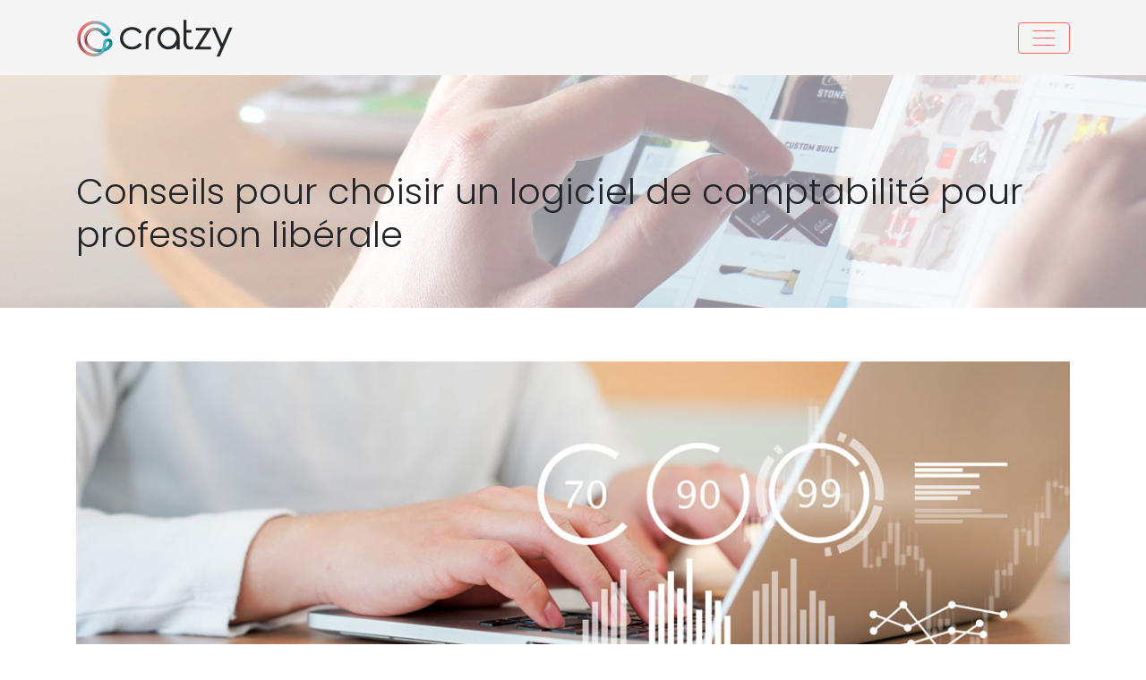

--- FILE ---
content_type: text/html; charset=UTF-8
request_url: https://www.cratzy.fr/conseils-pour-choisir-un-logiciel-de-comptabilite-pour-profession-liberale/
body_size: 10393
content:
<!DOCTYPE html>
<html>
<head lang="fr-FR">
<meta charset="UTF-8">
<meta name="viewport" content="width=device-width">
<link rel="shortcut icon" href="https://www.cratzy.fr/wp-content/uploads/2018/10/favicon-cratzy.png" /><link val="default" ver="v 3.18.4" />
<meta name='robots' content='max-image-preview:large' />
<link rel='dns-prefetch' href='//stackpath.bootstrapcdn.com' />
<title>Profession libérale : choisir un logiciel de comptabilité</title><meta name="description" content="Pour trouver un logiciel de comptabilité pour profession libérale adapté à vos besoins et votre activité, voici plusieurs critères à prendre en compte."><link rel="alternate" title="oEmbed (JSON)" type="application/json+oembed" href="https://www.cratzy.fr/wp-json/oembed/1.0/embed?url=https%3A%2F%2Fwww.cratzy.fr%2Fconseils-pour-choisir-un-logiciel-de-comptabilite-pour-profession-liberale%2F" />
<link rel="alternate" title="oEmbed (XML)" type="text/xml+oembed" href="https://www.cratzy.fr/wp-json/oembed/1.0/embed?url=https%3A%2F%2Fwww.cratzy.fr%2Fconseils-pour-choisir-un-logiciel-de-comptabilite-pour-profession-liberale%2F&#038;format=xml" />
<style id='wp-img-auto-sizes-contain-inline-css' type='text/css'>
img:is([sizes=auto i],[sizes^="auto," i]){contain-intrinsic-size:3000px 1500px}
/*# sourceURL=wp-img-auto-sizes-contain-inline-css */
</style>
<style id='wp-block-library-inline-css' type='text/css'>
:root{--wp-block-synced-color:#7a00df;--wp-block-synced-color--rgb:122,0,223;--wp-bound-block-color:var(--wp-block-synced-color);--wp-editor-canvas-background:#ddd;--wp-admin-theme-color:#007cba;--wp-admin-theme-color--rgb:0,124,186;--wp-admin-theme-color-darker-10:#006ba1;--wp-admin-theme-color-darker-10--rgb:0,107,160.5;--wp-admin-theme-color-darker-20:#005a87;--wp-admin-theme-color-darker-20--rgb:0,90,135;--wp-admin-border-width-focus:2px}@media (min-resolution:192dpi){:root{--wp-admin-border-width-focus:1.5px}}.wp-element-button{cursor:pointer}:root .has-very-light-gray-background-color{background-color:#eee}:root .has-very-dark-gray-background-color{background-color:#313131}:root .has-very-light-gray-color{color:#eee}:root .has-very-dark-gray-color{color:#313131}:root .has-vivid-green-cyan-to-vivid-cyan-blue-gradient-background{background:linear-gradient(135deg,#00d084,#0693e3)}:root .has-purple-crush-gradient-background{background:linear-gradient(135deg,#34e2e4,#4721fb 50%,#ab1dfe)}:root .has-hazy-dawn-gradient-background{background:linear-gradient(135deg,#faaca8,#dad0ec)}:root .has-subdued-olive-gradient-background{background:linear-gradient(135deg,#fafae1,#67a671)}:root .has-atomic-cream-gradient-background{background:linear-gradient(135deg,#fdd79a,#004a59)}:root .has-nightshade-gradient-background{background:linear-gradient(135deg,#330968,#31cdcf)}:root .has-midnight-gradient-background{background:linear-gradient(135deg,#020381,#2874fc)}:root{--wp--preset--font-size--normal:16px;--wp--preset--font-size--huge:42px}.has-regular-font-size{font-size:1em}.has-larger-font-size{font-size:2.625em}.has-normal-font-size{font-size:var(--wp--preset--font-size--normal)}.has-huge-font-size{font-size:var(--wp--preset--font-size--huge)}.has-text-align-center{text-align:center}.has-text-align-left{text-align:left}.has-text-align-right{text-align:right}.has-fit-text{white-space:nowrap!important}#end-resizable-editor-section{display:none}.aligncenter{clear:both}.items-justified-left{justify-content:flex-start}.items-justified-center{justify-content:center}.items-justified-right{justify-content:flex-end}.items-justified-space-between{justify-content:space-between}.screen-reader-text{border:0;clip-path:inset(50%);height:1px;margin:-1px;overflow:hidden;padding:0;position:absolute;width:1px;word-wrap:normal!important}.screen-reader-text:focus{background-color:#ddd;clip-path:none;color:#444;display:block;font-size:1em;height:auto;left:5px;line-height:normal;padding:15px 23px 14px;text-decoration:none;top:5px;width:auto;z-index:100000}html :where(.has-border-color){border-style:solid}html :where([style*=border-top-color]){border-top-style:solid}html :where([style*=border-right-color]){border-right-style:solid}html :where([style*=border-bottom-color]){border-bottom-style:solid}html :where([style*=border-left-color]){border-left-style:solid}html :where([style*=border-width]){border-style:solid}html :where([style*=border-top-width]){border-top-style:solid}html :where([style*=border-right-width]){border-right-style:solid}html :where([style*=border-bottom-width]){border-bottom-style:solid}html :where([style*=border-left-width]){border-left-style:solid}html :where(img[class*=wp-image-]){height:auto;max-width:100%}:where(figure){margin:0 0 1em}html :where(.is-position-sticky){--wp-admin--admin-bar--position-offset:var(--wp-admin--admin-bar--height,0px)}@media screen and (max-width:600px){html :where(.is-position-sticky){--wp-admin--admin-bar--position-offset:0px}}

/*# sourceURL=wp-block-library-inline-css */
</style><style id='global-styles-inline-css' type='text/css'>
:root{--wp--preset--aspect-ratio--square: 1;--wp--preset--aspect-ratio--4-3: 4/3;--wp--preset--aspect-ratio--3-4: 3/4;--wp--preset--aspect-ratio--3-2: 3/2;--wp--preset--aspect-ratio--2-3: 2/3;--wp--preset--aspect-ratio--16-9: 16/9;--wp--preset--aspect-ratio--9-16: 9/16;--wp--preset--color--black: #000000;--wp--preset--color--cyan-bluish-gray: #abb8c3;--wp--preset--color--white: #ffffff;--wp--preset--color--pale-pink: #f78da7;--wp--preset--color--vivid-red: #cf2e2e;--wp--preset--color--luminous-vivid-orange: #ff6900;--wp--preset--color--luminous-vivid-amber: #fcb900;--wp--preset--color--light-green-cyan: #7bdcb5;--wp--preset--color--vivid-green-cyan: #00d084;--wp--preset--color--pale-cyan-blue: #8ed1fc;--wp--preset--color--vivid-cyan-blue: #0693e3;--wp--preset--color--vivid-purple: #9b51e0;--wp--preset--gradient--vivid-cyan-blue-to-vivid-purple: linear-gradient(135deg,rgb(6,147,227) 0%,rgb(155,81,224) 100%);--wp--preset--gradient--light-green-cyan-to-vivid-green-cyan: linear-gradient(135deg,rgb(122,220,180) 0%,rgb(0,208,130) 100%);--wp--preset--gradient--luminous-vivid-amber-to-luminous-vivid-orange: linear-gradient(135deg,rgb(252,185,0) 0%,rgb(255,105,0) 100%);--wp--preset--gradient--luminous-vivid-orange-to-vivid-red: linear-gradient(135deg,rgb(255,105,0) 0%,rgb(207,46,46) 100%);--wp--preset--gradient--very-light-gray-to-cyan-bluish-gray: linear-gradient(135deg,rgb(238,238,238) 0%,rgb(169,184,195) 100%);--wp--preset--gradient--cool-to-warm-spectrum: linear-gradient(135deg,rgb(74,234,220) 0%,rgb(151,120,209) 20%,rgb(207,42,186) 40%,rgb(238,44,130) 60%,rgb(251,105,98) 80%,rgb(254,248,76) 100%);--wp--preset--gradient--blush-light-purple: linear-gradient(135deg,rgb(255,206,236) 0%,rgb(152,150,240) 100%);--wp--preset--gradient--blush-bordeaux: linear-gradient(135deg,rgb(254,205,165) 0%,rgb(254,45,45) 50%,rgb(107,0,62) 100%);--wp--preset--gradient--luminous-dusk: linear-gradient(135deg,rgb(255,203,112) 0%,rgb(199,81,192) 50%,rgb(65,88,208) 100%);--wp--preset--gradient--pale-ocean: linear-gradient(135deg,rgb(255,245,203) 0%,rgb(182,227,212) 50%,rgb(51,167,181) 100%);--wp--preset--gradient--electric-grass: linear-gradient(135deg,rgb(202,248,128) 0%,rgb(113,206,126) 100%);--wp--preset--gradient--midnight: linear-gradient(135deg,rgb(2,3,129) 0%,rgb(40,116,252) 100%);--wp--preset--font-size--small: 13px;--wp--preset--font-size--medium: 20px;--wp--preset--font-size--large: 36px;--wp--preset--font-size--x-large: 42px;--wp--preset--spacing--20: 0.44rem;--wp--preset--spacing--30: 0.67rem;--wp--preset--spacing--40: 1rem;--wp--preset--spacing--50: 1.5rem;--wp--preset--spacing--60: 2.25rem;--wp--preset--spacing--70: 3.38rem;--wp--preset--spacing--80: 5.06rem;--wp--preset--shadow--natural: 6px 6px 9px rgba(0, 0, 0, 0.2);--wp--preset--shadow--deep: 12px 12px 50px rgba(0, 0, 0, 0.4);--wp--preset--shadow--sharp: 6px 6px 0px rgba(0, 0, 0, 0.2);--wp--preset--shadow--outlined: 6px 6px 0px -3px rgb(255, 255, 255), 6px 6px rgb(0, 0, 0);--wp--preset--shadow--crisp: 6px 6px 0px rgb(0, 0, 0);}:where(.is-layout-flex){gap: 0.5em;}:where(.is-layout-grid){gap: 0.5em;}body .is-layout-flex{display: flex;}.is-layout-flex{flex-wrap: wrap;align-items: center;}.is-layout-flex > :is(*, div){margin: 0;}body .is-layout-grid{display: grid;}.is-layout-grid > :is(*, div){margin: 0;}:where(.wp-block-columns.is-layout-flex){gap: 2em;}:where(.wp-block-columns.is-layout-grid){gap: 2em;}:where(.wp-block-post-template.is-layout-flex){gap: 1.25em;}:where(.wp-block-post-template.is-layout-grid){gap: 1.25em;}.has-black-color{color: var(--wp--preset--color--black) !important;}.has-cyan-bluish-gray-color{color: var(--wp--preset--color--cyan-bluish-gray) !important;}.has-white-color{color: var(--wp--preset--color--white) !important;}.has-pale-pink-color{color: var(--wp--preset--color--pale-pink) !important;}.has-vivid-red-color{color: var(--wp--preset--color--vivid-red) !important;}.has-luminous-vivid-orange-color{color: var(--wp--preset--color--luminous-vivid-orange) !important;}.has-luminous-vivid-amber-color{color: var(--wp--preset--color--luminous-vivid-amber) !important;}.has-light-green-cyan-color{color: var(--wp--preset--color--light-green-cyan) !important;}.has-vivid-green-cyan-color{color: var(--wp--preset--color--vivid-green-cyan) !important;}.has-pale-cyan-blue-color{color: var(--wp--preset--color--pale-cyan-blue) !important;}.has-vivid-cyan-blue-color{color: var(--wp--preset--color--vivid-cyan-blue) !important;}.has-vivid-purple-color{color: var(--wp--preset--color--vivid-purple) !important;}.has-black-background-color{background-color: var(--wp--preset--color--black) !important;}.has-cyan-bluish-gray-background-color{background-color: var(--wp--preset--color--cyan-bluish-gray) !important;}.has-white-background-color{background-color: var(--wp--preset--color--white) !important;}.has-pale-pink-background-color{background-color: var(--wp--preset--color--pale-pink) !important;}.has-vivid-red-background-color{background-color: var(--wp--preset--color--vivid-red) !important;}.has-luminous-vivid-orange-background-color{background-color: var(--wp--preset--color--luminous-vivid-orange) !important;}.has-luminous-vivid-amber-background-color{background-color: var(--wp--preset--color--luminous-vivid-amber) !important;}.has-light-green-cyan-background-color{background-color: var(--wp--preset--color--light-green-cyan) !important;}.has-vivid-green-cyan-background-color{background-color: var(--wp--preset--color--vivid-green-cyan) !important;}.has-pale-cyan-blue-background-color{background-color: var(--wp--preset--color--pale-cyan-blue) !important;}.has-vivid-cyan-blue-background-color{background-color: var(--wp--preset--color--vivid-cyan-blue) !important;}.has-vivid-purple-background-color{background-color: var(--wp--preset--color--vivid-purple) !important;}.has-black-border-color{border-color: var(--wp--preset--color--black) !important;}.has-cyan-bluish-gray-border-color{border-color: var(--wp--preset--color--cyan-bluish-gray) !important;}.has-white-border-color{border-color: var(--wp--preset--color--white) !important;}.has-pale-pink-border-color{border-color: var(--wp--preset--color--pale-pink) !important;}.has-vivid-red-border-color{border-color: var(--wp--preset--color--vivid-red) !important;}.has-luminous-vivid-orange-border-color{border-color: var(--wp--preset--color--luminous-vivid-orange) !important;}.has-luminous-vivid-amber-border-color{border-color: var(--wp--preset--color--luminous-vivid-amber) !important;}.has-light-green-cyan-border-color{border-color: var(--wp--preset--color--light-green-cyan) !important;}.has-vivid-green-cyan-border-color{border-color: var(--wp--preset--color--vivid-green-cyan) !important;}.has-pale-cyan-blue-border-color{border-color: var(--wp--preset--color--pale-cyan-blue) !important;}.has-vivid-cyan-blue-border-color{border-color: var(--wp--preset--color--vivid-cyan-blue) !important;}.has-vivid-purple-border-color{border-color: var(--wp--preset--color--vivid-purple) !important;}.has-vivid-cyan-blue-to-vivid-purple-gradient-background{background: var(--wp--preset--gradient--vivid-cyan-blue-to-vivid-purple) !important;}.has-light-green-cyan-to-vivid-green-cyan-gradient-background{background: var(--wp--preset--gradient--light-green-cyan-to-vivid-green-cyan) !important;}.has-luminous-vivid-amber-to-luminous-vivid-orange-gradient-background{background: var(--wp--preset--gradient--luminous-vivid-amber-to-luminous-vivid-orange) !important;}.has-luminous-vivid-orange-to-vivid-red-gradient-background{background: var(--wp--preset--gradient--luminous-vivid-orange-to-vivid-red) !important;}.has-very-light-gray-to-cyan-bluish-gray-gradient-background{background: var(--wp--preset--gradient--very-light-gray-to-cyan-bluish-gray) !important;}.has-cool-to-warm-spectrum-gradient-background{background: var(--wp--preset--gradient--cool-to-warm-spectrum) !important;}.has-blush-light-purple-gradient-background{background: var(--wp--preset--gradient--blush-light-purple) !important;}.has-blush-bordeaux-gradient-background{background: var(--wp--preset--gradient--blush-bordeaux) !important;}.has-luminous-dusk-gradient-background{background: var(--wp--preset--gradient--luminous-dusk) !important;}.has-pale-ocean-gradient-background{background: var(--wp--preset--gradient--pale-ocean) !important;}.has-electric-grass-gradient-background{background: var(--wp--preset--gradient--electric-grass) !important;}.has-midnight-gradient-background{background: var(--wp--preset--gradient--midnight) !important;}.has-small-font-size{font-size: var(--wp--preset--font-size--small) !important;}.has-medium-font-size{font-size: var(--wp--preset--font-size--medium) !important;}.has-large-font-size{font-size: var(--wp--preset--font-size--large) !important;}.has-x-large-font-size{font-size: var(--wp--preset--font-size--x-large) !important;}
/*# sourceURL=global-styles-inline-css */
</style>

<style id='classic-theme-styles-inline-css' type='text/css'>
/*! This file is auto-generated */
.wp-block-button__link{color:#fff;background-color:#32373c;border-radius:9999px;box-shadow:none;text-decoration:none;padding:calc(.667em + 2px) calc(1.333em + 2px);font-size:1.125em}.wp-block-file__button{background:#32373c;color:#fff;text-decoration:none}
/*# sourceURL=/wp-includes/css/classic-themes.min.css */
</style>
<link rel='stylesheet' id='default-css' href='https://www.cratzy.fr/wp-content/themes/factory-templates-3/style.css?ver=f6402dac8b8c3d2b972ff3d47a8bccbe' type='text/css' media='all' />
<link rel='stylesheet' id='bootstrap4-css' href='https://www.cratzy.fr/wp-content/themes/factory-templates-3/css/bootstrap4/bootstrap.min.css?ver=f6402dac8b8c3d2b972ff3d47a8bccbe' type='text/css' media='all' />
<link rel='stylesheet' id='font-awesome-css' href='https://stackpath.bootstrapcdn.com/font-awesome/4.7.0/css/font-awesome.min.css?ver=f6402dac8b8c3d2b972ff3d47a8bccbe' type='text/css' media='all' />
<link rel='stylesheet' id='aos-css' href='https://www.cratzy.fr/wp-content/themes/factory-templates-3/css/aos.css?ver=f6402dac8b8c3d2b972ff3d47a8bccbe' type='text/css' media='all' />
<link rel='stylesheet' id='global-css' href='https://www.cratzy.fr/wp-content/themes/factory-templates-3/css/global.css?ver=f6402dac8b8c3d2b972ff3d47a8bccbe' type='text/css' media='all' />
<link rel='stylesheet' id='style-css' href='https://www.cratzy.fr/wp-content/themes/factory-templates-3/css/template.css?ver=f6402dac8b8c3d2b972ff3d47a8bccbe' type='text/css' media='all' />
<script type="text/javascript" src="https://www.cratzy.fr/wp-content/themes/factory-templates-3/js/jquery.min.js?ver=f6402dac8b8c3d2b972ff3d47a8bccbe" id="jquery-js"></script>
<link rel="https://api.w.org/" href="https://www.cratzy.fr/wp-json/" /><link rel="alternate" title="JSON" type="application/json" href="https://www.cratzy.fr/wp-json/wp/v2/posts/6727" /><link rel="EditURI" type="application/rsd+xml" title="RSD" href="https://www.cratzy.fr/xmlrpc.php?rsd" />
<link rel="canonical" href="https://www.cratzy.fr/conseils-pour-choisir-un-logiciel-de-comptabilite-pour-profession-liberale/" />
<link rel='shortlink' href='https://www.cratzy.fr/?p=6727' />
<meta name="google-site-verification" content="AoTe-elIZtVccRt7gM8kLFNX1ClmZ1tP3Q_bnSyBd6E" />
<meta name="google-site-verification" content="qFTDDUcdJ2JaUzIbAr7f_2I7UaM9xr5hCeuwMiW00CU" />
<!-- Global site tag (gtag.js) - Google Analytics -->
<script async src="https://www.googletagmanager.com/gtag/js?id=UA-201031500-1"></script>
<script>
  window.dataLayer = window.dataLayer || [];
  function gtag(){dataLayer.push(arguments);}
  gtag('js', new Date());

  gtag('config', 'UA-201031500-1');
</script>
<link rel="preconnect" href="https://fonts.googleapis.com">
<link rel="preconnect" href="https://fonts.gstatic.com" crossorigin>
<link href="https://fonts.googleapis.com/css2?family=Poppins:wght@300;600&display=swap" rel="stylesheet"> <style type="text/css">
  
.default_color_background,.menu-bars{background-color : #fa6267 }
.default_color_text,a,h1 span,h2 span,h3 span,h4 span,h5 span,h6 span{color :#fa6267 }
.navigation li a,.navigation li.disabled,.navigation li.active a,.owl-dots .owl-dot.active span,.owl-dots .owl-dot:hover span{background-color: #fa6267;}
.block-spc{border-color:#fa6267}
.default_color_border{border-color : #fa6267 }
.fa-bars,.overlay-nav .close{color: #fa6267;}
nav li a:after{background-color: #fa6267;}
a{color : #fa6267 }
body:not(.home) .main-menu{position: absolute;}
.overlay-menu,.creative-menu .menu-right,.animated-btn-menu .line{background-color:#FFFFFFf9;}
.main-menu{box-shadow: none;-moz-box-shadow: none;-webkit-box-shadow: none;}
.main-menu.scrolling-down{-webkit-box-shadow: 0 2px 13px 0 rgba(0, 0, 0, .1);-moz-box-shadow: 0 2px 13px 0 rgba(0, 0, 0, .1);box-shadow: 0 2px 13px 0 rgba(0, 0, 0, .1);}   
.archive h1,.single h1{text-align:left!important;}
.single h1{color:#212529!important;}
.archive .readmore{color:#fff;}
.archive .readmore{padding:8px 16px;}
.scrolling-down .logo-main{display: none;}
.scrolling-down .logo-sticky{display:inline-block;}
.single h2{font-size:22px!important}    
.single h3{font-size:18px!important}    
.single h4{font-size:15px!important}    
.single h5{font-size:15px!important}    
.single h6{font-size:15px!important}    
@media(max-width: 1024px){.main-menu.scrolling-down{position: fixed !important;}}
.bloc1{height:90vh;}
.logo-top img {
    height: auto;
}
.scrolling-down .logo-top img {
    height: 50px;
}
.scrolling-down .logo-top {
    padding: 5px 0;
}
.owl-carousel .owl-item img{    border-radius: 50%;}
.carousel-content .title{letter-spacing: 1px;
    font-weight: 700;
    color: #333;
    text-transform: uppercase;
    padding: 20px 0;}
/**************************Menu***********************/
li.current-menu-item {
    background: transparent;
}
 .navbar-nav>li>a{
    color: #262626;
     font-size: 13px;
    font-weight: 400;
    padding: 0 10px;
-webkit-transition: all .3s ease-in-out;
    -moz-transition: all .3s ease-in-out;
    -o-transition: all .3s ease-in-out;
    -ms-transition: all .3s ease-in-out;
    transition: all .3s ease-in-out;
    text-transform: uppercase;
}
.scrolling-down  .navbar-nav>li>a{line-height: 60px;}
.navbar-nav>li {
    list-style-type: none;
    position: relative;
    width: auto;
margin: 0 5px;
}
 .navbar-nav>.current-menu-item>a,  .navbar-nav>.current-menu-item>a:focus,  .navbar-nav>.current-menu-item>a:hover, .navbar-nav>li>a:hover {
        color: #262626;
}

/*********************************************************/
.archive .cat-title {
    bottom: 25%;
}
.single .post-title{z-index: 10;bottom: 35%;}
.single .post-title h1 {
    text-align: center;
}
.Bloc1 p{text-align:center!important}
ins {
    font-family: Poppins;
    font-size: 48px;
    font-weight: 600;
    font-style: normal;
    letter-spacing: 2px;
    margin: 15px 5px ;
    text-decoration: none;
}
.scrolling-down .navbar-nav {
    margin-top: 0;
}
a,a:focus {
    color: rgba(252,97,100,1);
}
a:hover {
    color: #262626;
}


.main-menu{
background-color: #f5f5f5;
}
.main-menu.scrolling-down{
background: #f5f5f5;
}

footer {
color:#fff;
    padding: 60px 20px;
    background-image: url(/wp-content/uploads/2018/10/footer-cratzy-1.jpg);
    display: flex;
    background-size: cover;
}
.search  .read-more, .archive  .read-more {
    padding: 11px 30px 11px;
    line-height: 24px;
    text-transform: capitalize;
    background: none;
    color: #222222;
    border: 2px solid #222222;
    font-size: 16px;
    font-weight: 700;
    border-radius: 50px;
    font-family: 'Arimo', sans-serif;
    transition: all 500ms ease;
}
.search  .read-more:hover, .archive  .read-more:hover {
    background: #ffb200;
    color: #ffffff;
    border-color: #ffb200;

}
.footer_copy {
background-color: #1c1c1a;
}

.color-text {
    font-weight: 700;
    color: #222222;
}
.service_top .content h3{
    font-size: 20px;
    line-height: 28px;
}


.serviceB{transition: all 1s ease 0s;}
.serviceB:hover{
    background: #ffffff!important;
    box-shadow: 0 0 20px 2px #c7c1c1!important;
}
.lsow-team-members .lsow-team-member .lsow-team-member-text .lsow-title{
    font-size: 17px;
    text-transform: none;
    margin-bottom: 40px!important;
}
.lsow-team-members .lsow-team-member .lsow-team-member-details {
    font-size: 14px;
    line-height: 24px;
    position: relative;
    border-radius: 15px;
    margin-top: 10px;
    padding: 50px 25px 20px;
    border: 1px solid #f2f2f2;
    transition: all 500ms ease;
}
.lsow-team-members .lsow-team-member .lsow-team-member-details:before {
    position: absolute;
    top: -25px;
    font-size: 80px;
    color: #e8e8e8;
    line-height: 80px;
    display: inline-block;
    padding: 10px;
    width: 50px;
    height: 50px;
    content: '';
    margin-left: -25px;
    border-radius: 50%;
    background: #ffffff;
    border: 1px solid #e8e8e8;
    transition: all 500ms ease;
left: 50%;
}
.lsow-team-members.lsow-style1 .lsow-team-member:hover .lsow-team-member-text .lsow-team-member-details{    border: 1px solid #ff6363!important;}
.lsow-team-members.lsow-style1 .lsow-team-member:hover .lsow-team-member-details:before {
 border: 1px solid #ff6363!important;
}
.home h3.widget-title{
    font-size: 24px;
    color: #262626;
    line-height: 35px;
    font-weight: 300;
}
/***************************************************************/
.text{margin-top: 2em;}
.content.dtc{
margin-bottom: 15px;
    border-bottom: 1px solid #fff;
}
.image-column:before {
    position: absolute;
    content: '';
    left: 0px;
    top: 0px;
    right: 0px;
    bottom: 0px;
    z-index: 10;
    outline: 2px dashed #ffffff;
    outline-offset: -20px;
}

footer p.big{    color: #0b0b0b;
    text-align: left;
    font-family: Poppins;
    font-weight: 600;
    font-style: normal;
    font-size: 36px;
}

.archive .cat-title h1{
    font-size: 36px;
    font-weight: 400;
    margin-bottom: 50px;
    color: #262626;
text-align: center;
}
.archive .cat-title h1:before {
    position: relative;
    top: -3px;
    vertical-align: middle;
    width: 51px;
    height: 1px;
    display: inline-block;
background: rgba(38,38,38,.5);
margin-left: -80px;
    margin-right: 30px;
    content: '';
}
.single .post-title h1:before{
    position: relative;
    top: -3px;
    vertical-align: middle;
    width: 51px;
    height: 1px;
    display: inline-block;
    margin-left: -80px;
    margin-right: 30px;
    content: '';
    background: rgba(255,255,255,.5);
}
.archive  h2 {
    position: relative;
}
.archive  h2 a {
      font-size: 22px;
    color: #262626;
    font-weight: 400;
    line-height: 30px;
    padding: 0;
position:relative;
}
.archive  h2:after{
    content: '';
    display: block;
    position: absolute;
    bottom: 0px;
    width: 100%;
    right: 0;
    left: auto;
    height: 2px;
    background-color: rgba(252,97,100,1);
}
.archive  h2:hover:after{
    -webkit-animation: reunderline 1s 1 linear;
    animation: reunderline 1s 1 linear;
}

.single .single-contenu,.single .section-post-related{padding: 40px 75px 0;}
.vc_sep_line{
    height: 1px;
    border-top: 1px solid #fa6267;
    display: block;
    position: relative;
    top: 7px;
    width: 12%;
}
.dropdown-menu > li > a:focus, .dropdown-menu > li > a:hover {
    color: rgba(252,97,100,1);
}
.dropdown-menu>.active>a, .dropdown-menu>.active>a:focus, .dropdown-menu>.active>a:hover {
  color: rgba(252,97,100,1);
    background: #f5f5f5;
}
@media only screen and (max-width: 900px){
 .navbar-nav > li > a {
    line-height: 45px!important;
}
 .navbar-nav>li>a:before {bottom: 8%;}
}
footer a {color: #fff;}
footer a:hover {color: #ffffff75;}
.scrolling-down .logo-top img {
    height: auto !important;
}
.lsow-testimonials-slider .lsow-testimonial-text i {
    color: #4DB2C5;
    font-size: 24px;
}
.lsow-testimonials-slider .lsow-testimonial-user .lsow-text {
    color: #4DB2C5;
}
.lsow-testimonial-user {
    float: right;
}
 .navbar-nav>li>a {
 padding: 0 4px !important;
}
.single .single-content  img {
    float: left;
    padding: 15px;
}</style>
</head>
<body class="wp-singular post-template-default single single-post postid-6727 single-format-standard wp-theme-factory-templates-3 catid-1 " style="">
<div id="before-menu"></div>
<nav class="navbar click-menu overlay-nav main-menu">
<div class="container">


<a id="logo" href="https://www.cratzy.fr">
<img class="logo-main" src="https://www.cratzy.fr/wp-content/uploads/2018/10/logo-cratzy.png" alt="logo">
<img class="logo-sticky" src="https://www.cratzy.fr/wp-content/uploads/2018/10/logo-cratzy.png" alt="logo"></a>


<button class="navbar-toggler default_color_border" type="button">
<div class="menu_btn">	
<div class="menu-bars"></div>
<div class="menu-bars"></div>
<div class="menu-bars"></div>
</div>
</button>
<div class="container relative">
<div class="close"><i class="fa fa-times-thin fa-2x" aria-hidden="true"></i></div>	
</div>
<div class="overlay-menu full-screen-menu">	
<ul id="main-menu" class="navbar-nav"><li id="menu-item-6195" class="menu-item menu-item-type-taxonomy menu-item-object-category"><a href="https://www.cratzy.fr/medias-culture/">Medias/Culture</a></li>
<li id="menu-item-7109" class="menu-item menu-item-type-taxonomy menu-item-object-category"><a href="https://www.cratzy.fr/emploi/">Emploi</a></li>
<li id="menu-item-6412" class="menu-item menu-item-type-taxonomy menu-item-object-category"><a href="https://www.cratzy.fr/tourisme-loisirs/">Tourisme/Loisirs</a></li>
<li id="menu-item-6261" class="menu-item menu-item-type-taxonomy menu-item-object-category"><a href="https://www.cratzy.fr/ecologie-nature/">Ecologie/Nature</a></li>
<li id="menu-item-6192" class="menu-item menu-item-type-taxonomy menu-item-object-category"><a href="https://www.cratzy.fr/economie-business/">Economie/Business</a></li>
<li id="menu-item-7110" class="menu-item menu-item-type-taxonomy menu-item-object-category current-post-ancestor current-menu-parent current-post-parent"><a href="https://www.cratzy.fr/immobilier-travaux/">Immo/Travaux</a></li>
<li id="menu-item-6197" class="menu-item menu-item-type-taxonomy menu-item-object-category"><a href="https://www.cratzy.fr/sante-beaute/">Santé/Beauté</a></li>
<li id="menu-item-7111" class="menu-item menu-item-type-taxonomy menu-item-object-category"><a href="https://www.cratzy.fr/vie-pratique/">Vie pratique</a></li>
<li id="menu-item-6198" class="menu-item menu-item-type-taxonomy menu-item-object-category"><a href="https://www.cratzy.fr/shopping/">Shopping</a></li>
<li id="menu-item-6480" class="menu-item menu-item-type-taxonomy menu-item-object-category"><a href="https://www.cratzy.fr/blog/">Blog</a></li>
</ul></div>
</div>
</nav>
<div class="main">
	<div class="subheader" style="background-position:top;background-image:url(/wp-content/uploads/2018/10/cat-cratzy-1.jpg);">
<div id="mask" style=""></div>	<div class="container"><h1 class="title">Conseils pour choisir un logiciel de comptabilité pour profession libérale</h1></div>
</div>
<div class="container">
<div class="row">
<div class="post-data col-md-12 col-lg-12 col-xs-12">
<div class="post-thumb text-center">
<img width="1140" height="400" src="https://www.cratzy.fr/wp-content/uploads/2020/11/logiciel-de-comptabilite.jpg" class="attachment-post-xlarge size-post-xlarge wp-post-image" alt="logiciel de comptabilité" decoding="async" fetchpriority="high" srcset="https://www.cratzy.fr/wp-content/uploads/2020/11/logiciel-de-comptabilite.jpg 1140w, https://www.cratzy.fr/wp-content/uploads/2020/11/logiciel-de-comptabilite-300x105.jpg 300w, https://www.cratzy.fr/wp-content/uploads/2020/11/logiciel-de-comptabilite-768x269.jpg 768w, https://www.cratzy.fr/wp-content/uploads/2020/11/logiciel-de-comptabilite-1024x359.jpg 1024w" sizes="(max-width: 1140px) 100vw, 1140px" /></div>
<div class="blog-post-content">
<p>De plus en plus de professionnels libéraux choisissent aujourd’hui de gérer leurs comptes eux-mêmes. Pour ce faire, ils utilisent un <strong>logiciel comptabilité profession libérale</strong>. En plus d’économiser sur les dépenses, cette solution permet également de reste autonome et surtout de gagner du temps. Avec ce programme informatique, vous n’aurez aucun mal à gérer vos finances et vos factures, même si vous n’êtes pas calé dans ces domaines. Puisqu’il s’agit d’un outil qui vise à simplifier les tâches administratives et courantes, le choix du logiciel ne doit pas se faire à la légère. Voici plusieurs critères à considérer pour trouver un programme adapté à votre activité.</p>
<h2><strong>Choisir un logiciel en fonction de son activité</strong></h2>
<p>Comme la plupart des logiciels de comptabilité, les programmes de gestion des comptes pour un professionnel libéral permettent de réaliser la <a href="https://www.bilan-comptable.fr/comment-organiser-sa-comptabilite-en-liberal/" target="_blank">comptabilité et la facturation</a>. La différence entre ces deux solutions réside cependant dans les fonctionnalités proposées. Ainsi, pour bénéficier d&rsquo;un logiciel performant et efficace, mieux vaut tenir compte de vos besoins et de votre activité.</p>
<p>Pour commencer, il est recommandé de choisir l’outil selon votre statut juridique. Les activités libérales peuvent en effet être exercées sous différents statuts (micro-entrepreneur, entrepreneur individuel ou société) par conséquent, les tâches à effectuer ne sont pas les mêmes. Certains logiciels sont par exemple dédiés uniquement aux professionnels exerçant une activité réglementée (médecin, avocat, architecte…) alors que d’autres s’adressent à des indépendants pratiquant une activité intellectuelle, une science ou un art.</p>
<p>La comptabilité d’une société sera certainement plus complexe que celle d’une micro-entreprise d’où l’importance de trouver un programme adapté qui comporte toutes les fonctionnalités dont vous aurez besoin. Pour dénicher le <a href="https://gest4u.fr/logiciel-comptabilite-bnc/" target="_blank">logiciel comptabilité bnc</a> adéquat, n’hésitez pas à demander conseil à un éditeur ou un expert dans le domaine.</p>
<h2><strong>Quelles sont les fonctionnalités à privilégier ?</strong></h2>
<p>Le deuxième critère pour choisir un <strong>logiciel facturation profession libérale</strong>, c’est les fonctionnalités proposées par le programme. Pour ne pas vous tromper, pensez à déterminer au préalable vos besoins en tenant compte de vos connaissances en comptabilité.</p>
<p>Parmi les options les plus recherchées par les professionnels libéraux, on peut citer la télé-déclaration et la télétransmission des factures, la synchronisation bancaire, le suivi des notes de frais ou encore la gestion de la TVA. Bien entendu, la fonctionnalité permettant de contrôler les comptes annuels est indispensable. Elle permet entre autres l’élaboration d’un bilan annuel, d’une liasse fiscale, mais aussi des balances et des déclarations.</p>
<p>Outre ces fonctionnalités basiques, d’autres options peuvent être incluses dans le logiciel : facturation, gestion des paies et des stocks ou encore relation client. Cette solution est notamment envisageable si vous souhaitez profiter d’un seul et unique logiciel.</p>
<h2><strong>L’ergonomie et l’accessibilité</strong></h2>
<p>Dans la mesure où un <strong>logiciel comptabilité bnc</strong> servira avant tout à faciliter et à optimiser la gestion des finances, il se doit d’être ergonomique. Une bonne ergonomie rendra en effet l’utilisation et la prise en main du programme plus agréable. D’ailleurs, si vous n’avez pas envie de dépenser inutilement votre budget, l’idéal serait d’opter pour un logiciel qui offre une période d’essai gratuite (entre 15 à 30 jours). Vous pourrez ainsi tester l’outil afin de savoir s’il vous convient avant d’acheter la version payante. </p>
<p>Autre critère de sélection considérable : l’accessibilité du programme. Selon vos envies et vos besoins, vous pouvez choisir un logiciel 100 % en ligne ou un programme à télécharger. La première option reste la plus pratique puisqu’elle vous permet d’accéder à l’outil à tout moment via un support connecté (mobile ou non). L’utilisation est généralement gratuite ou moyennant un tarif très attractif. De même pour les mises à jour qui se font automatiquement. Avec un logiciel en ligne, vous aurez par ailleurs la possibilité de partager l’accès avec votre expert-comptable si besoin. </p>
<p>Si ces facteurs n’influencent pas la gestion de la comptabilité, vous pouvez opter pour un programme à télécharger. Cette solution pourra certainement vous convenir, mais il faut noter que son achat signifie l’achat d’une licence et des mises à jour. L’installation du logiciel se fait sur un ordinateur et il ne sera accessible que depuis ce support, ce qui garantit une meilleure protection des données. </p>
<h2><strong>Qu’en est-il du budget ?</strong></h2>
<p>La plupart des professionnels libéraux qui utilisent un logiciel de comptabilité poursuivent un but : gagner du temps et faire des économies. Le budget est donc un critère déterminant lors du choix. Notez toutefois que si les programmes gratuits semblent attractifs, ils sont souvent moins performants que les outils payants. La solution ? Comparer les différentes offres pour dénicher le meilleur rapport qualité/prix.</p>
<p>Vous pouvez également calculer la rentabilité de l’outil pour orienter la décision. Commencez ainsi par déterminer votre chiffre d’affaires mensuel puis divisez le résultat par le nombre de jours et d’heures consacré à la comptabilité. Vous obtenez ainsi un taux horaire. Comparez ensuite ce dernier avec le nombre d’heures que vous passez à travailler sur la comptabilité (y compris le temps pour la rectification des erreurs) ou les honoraires d’un expert-comptable.</p>






<div class="row nav-post-cat"><div class="col-6"><a href="https://www.cratzy.fr/quelles-sont-les-biosolutions-pour-la-protection-des-plantes-en-agriculture/"><i class="fa fa-arrow-left" aria-hidden="true"></i>Quelles sont les biosolutions pour la protection des plantes en agriculture ?</a></div><div class="col-6"><a href="https://www.cratzy.fr/quels-criteres-determinent-le-choix-d-une-pompe-a-chaleur-triphasee/"><i class="fa fa-arrow-left" aria-hidden="true"></i>Quels critères déterminent le choix d&rsquo;une pompe à chaleur triphasée ?</a></div></div>
	
</div>


</div>
<script type="text/javascript">
$(document).ready(function() {
$( ".blog-post-content img" ).on( "click", function() {
var url_img = $(this).attr('src');
$('.img-fullscreen').html("<div><img src='"+url_img+"'></div>");
$('.img-fullscreen').fadeIn();
});
$('.img-fullscreen').on( "click", function() {
$(this).empty();
$('.img-fullscreen').hide();
});
});
</script>
</div>
  


</div>
</div>


<footer  style="">
<div class="container">
<div class="row">
<div class="col-md-4 col-xs-12 w1">
<div class="widget_footer"><div class="footer-widget">Histoire</div>			<div class="textwidget"><p style="text-align: justify;">Un retour sur les plus grands événements politiques, sociaux et économiques qui ont chamboulé le cours de l&rsquo;histoire de la France et du monde à travers des documentaires télévisés et des vidéos.</p>
</div>
		</div></div>
<div class="col-md-4 col-xs-12 w2">
<div class="widget_footer"><div class="footer-widget">Santé et bien être</div>			<div class="textwidget"><p style="text-align: justify;">Focalisation sur les préoccupations majeures des lecteurs en matière de santé et de bien-être. Présentations d&rsquo;astuces et de conseils pour rester toujours en forme et diminuer la prise de médicaments pour soigner quelques maladies.</p>
</div>
		</div></div>
<div class="col-md-4 col-xs-12 w3">
<div class="widget_footer"><div class="footer-widget">Alimentation</div>			<div class="textwidget"><p style="text-align: justify;">Des conseils pour bien manger dispensés par des nutritionnistes et des diététiciens. Sans oublier de parler des aliments bio et la nécessité d&rsquo;en manger davantage en contrepartie d&rsquo;une diminution d&rsquo;aliments transformés.</p>
</div>
		</div></div>
</div>
</div>
</footer>

<script type="speculationrules">
{"prefetch":[{"source":"document","where":{"and":[{"href_matches":"/*"},{"not":{"href_matches":["/wp-*.php","/wp-admin/*","/wp-content/uploads/*","/wp-content/*","/wp-content/plugins/*","/wp-content/themes/factory-templates-3/*","/*\\?(.+)"]}},{"not":{"selector_matches":"a[rel~=\"nofollow\"]"}},{"not":{"selector_matches":".no-prefetch, .no-prefetch a"}}]},"eagerness":"conservative"}]}
</script>
<p class="text-center" style="margin-bottom: 0px"><a href="/plan-du-site/">Plan du site</a></p><script type="text/javascript" src="https://www.cratzy.fr/wp-content/themes/factory-templates-3/js/bootstrap.min.js" id="bootstrap4-js"></script>
<script type="text/javascript" src="https://www.cratzy.fr/wp-content/themes/factory-templates-3/js/aos.js" id="aos-js"></script>
<script type="text/javascript" src="https://www.cratzy.fr/wp-content/themes/factory-templates-3/js/rellax.min.js" id="rellax-js"></script>
<script type="text/javascript" src="https://www.cratzy.fr/wp-content/themes/factory-templates-3/js/default_script.js" id="default_script-js"></script>



<script type="text/javascript">
jQuery('.remove-margin-bottom').parent(".so-panel").css("margin-bottom","0px");

let calcScrollValue = () => {
  let scrollProgress = document.getElementById("progress");
  let progressValue = document.getElementById("back_to_top");
  let pos = document.documentElement.scrollTop;
  let calcHeight = document.documentElement.scrollHeight - document.documentElement.clientHeight;
  let scrollValue = Math.round((pos * 100) / calcHeight);
  if (pos > 500) {
    progressValue.style.display = "grid";
  } else {
    progressValue.style.display = "none";
  }
  scrollProgress.addEventListener("click", () => {
    document.documentElement.scrollTop = 0;
  });
  scrollProgress.style.background = `conic-gradient( ${scrollValue}%, #fff ${scrollValue}%)`;
};
window.onscroll = calcScrollValue;
window.onload = calcScrollValue;



</script>
<script type="text/javascript">
var nav = jQuery('.main-menu:not(.creative-menu-open)');
var menu_height = jQuery(".main-menu").height();  
jQuery(window).scroll(function () { 
if (jQuery(this).scrollTop() > 125) { 
nav.addClass("fixed-menu");
jQuery(".main-menu").addClass("scrolling-down");
jQuery("#before-menu").css("height",menu_height);
setTimeout(function(){ jQuery('.fixed-menu').css("top", "0"); },600)
} else {
jQuery(".main-menu").removeClass("scrolling-down");
nav.removeClass("fixed-menu");
jQuery("#before-menu").css("height","0px");
jQuery('.fixed-menu').css("top", "-200px");
nav.attr('style', '');
}
});
</script>

<script type="text/javascript">
AOS.init({
  once: true,
});
</script>

<div class="img-fullscreen"></div>

 

</body>
</html>   